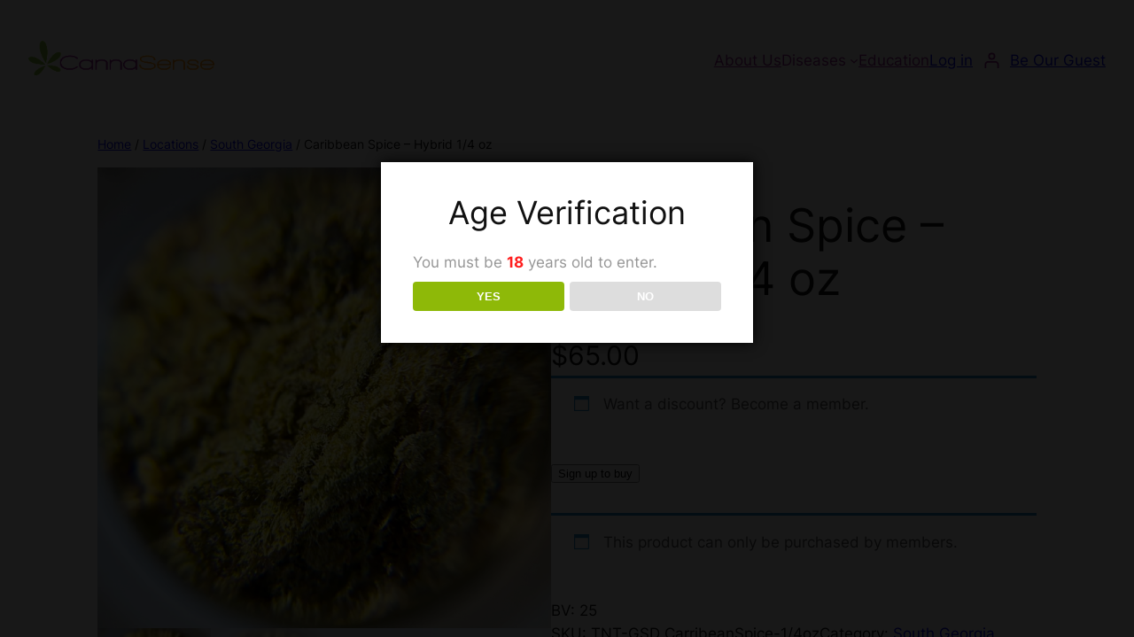

--- FILE ---
content_type: text/css
request_url: https://www.cannasense.com/wp-content/plugins/buy-again-for-woocommerce/assets/css/owl-carousel-enhanced.css?ver=5.5.0
body_size: 379
content:
.bya-owl-carousel-items,
.bya-owl-carousel-items .owl-stage-outer {
	width: 100% !important;
}

.bya-owl-carousel-items .owl-item .bya-owl-carousel-item{
	text-align: center;
}

.bya-owl-carousel-items .owl-item .bya-owl-carousel-item .bya_add_to_cart_container,
.bya-owl-carousel-items .owl-item .bya-owl-carousel-item .bya_buy_again_container {
	display: inline-block;
}

.bya-owl-carousel-items .owl-item .bya-owl-carousel-item .bya_add_to_cart_container .bya-add-to-cart {
	background: #29b58f;
	color: #fff;
}

.bya-owl-carousel-items .owl-item .bya-owl-carousel-item .bya_buy_again_container .bya-buy-again {
	background: #0d3993;
	color: #fff;
}

.bya-owl-carousel-items .owl-item span {
	display: inline-block;
	margin-bottom: 10px;
}

.bya-owl-carousel-items .owl-item h5,
.bya-owl-carousel-items .owl-item span {
	text-align: center;
}

.bya-owl-carousel-items .owl-prev,
.bya-owl-carousel-items .owl-next {
	position: absolute;
	top: 45%;
	transform: translateY(-50%);
}

.bya-owl-carousel-items .owl-prev {
	left: 0;
}

.bya-owl-carousel-items .owl-next {
	right: 0;
}

.bya-owl-carousel-items .owl-nav button.owl-prev,
.bya-owl-carousel-items .owl-nav button.owl-next {
	background: #f1f1f1;
	padding: 10px !important;
	border: 1px solid #ccc;
}

.bya-owl-carousel-items h5 {
	margin: 10px 0;
	font-weight: 600;
}

.bya-owl-carousel-items .owl-dots,
.bya-owl-carousel-items .owl-nav {
	text-align: center;
	-webkit-tap-highlight-color: transparent
}

.bya-owl-carousel-items .owl-nav {
	margin-top: 10px
}

.bya-owl-carousel-items .owl-nav [class*=owl-] {
	color: #FFF;
	font-size: 14px;
	margin: 5px;
	padding: 4px 7px;
	background: #D6D6D6;
	display: inline-block;
	cursor: pointer;
	border-radius: 3px
}

.bya-owl-carousel-items .owl-nav [class*=owl-]:hover {
	background: #869791;
	color: #FFF;
	text-decoration: none
}

.bya-owl-carousel-items .owl-nav .disabled {
	opacity: .5;
	cursor: default
}

.bya-owl-carousel-items .owl-nav.disabled+.owl-dots {
	margin-top: 10px
}

.bya-owl-carousel-items .owl-dots .owl-dot {
	display: inline-block;
	zoom: 1
}

.bya-owl-carousel-items .owl-dots .owl-dot span {
	width: 10px;
	height: 10px;
	margin: 5px 7px;
	background: #D6D6D6;
	display: block;
	-webkit-backface-visibility: visible;
	transition: opacity .2s ease;
	border-radius: 30px
}

.bya-owl-carousel-items .owl-dots .owl-dot.active span,
.bya-owl-carousel-items .owl-dots .owl-dot:hover span {
	background: #869791
}

.bya-owl-carousel-item a {
	width: 100%;
	text-align: center;
	display: block;
	/*    float: left;*/
}

--- FILE ---
content_type: application/javascript
request_url: https://www.cannasense.com/wp-content/plugins/arthur-woocomerce-inventory-reports/affiliate-wp.js?ver=1.0.5
body_size: 298
content:
jQuery(document).ready(function ($) {
    function affwp_get_query_vars() {
        var vars = [], hash;
        var hashes = window.location.href.slice(window.location.href.indexOf('?') + 1).split('&');
        for (var i = 0; i < hashes.length; i++) {
            hash = hashes[i].split('=');
            vars.push(hash[0]);

            var key = typeof hash[1] === 'undefined' ? 0 : 1;

            // Remove fragment identifiers
            var n = hash[key].indexOf('#');
            hash[key] = hash[key].substring(0, n !== -1 ? n : hash[key].length);
            vars[hash[0]] = hash[key];
        }
        return vars;
    }

    var ref = affwp_get_query_vars().ref;

    if (typeof ref === 'undefined') {

        // See if we are using a pretty affiliate URL
        var path = window.location.pathname.split('/');
        path.forEach((value, key) => {
            if ('ref' === value) {
                ref = path[key + 1];
            }
        });
    }

    let cookieRef = $.cookie( 'affwp_ref' );

    if (cookieRef === '2' && typeof ref !== 'undefined') {
        // The cookie is currently set to CannaSense, swap to current referrer
        $.removeCookie( 'affwp_ref' );
        $.cookie( 'affwp_ref', ref, { expires: 30, path: '/' } );
    }
});


--- FILE ---
content_type: application/javascript
request_url: https://www.cannasense.com/wp-content/plugins/buy-again-for-woocommerce/assets/js/bya-enhanced.js?ver=5.5.0
body_size: 546
content:
/* global bya_enhanced_select_params */

jQuery(function ($) {
	'use strict';

	try {
		$(document.body).on('bya-enhanced-init', function () {
			if ($('select.bya_select2').length) {
				//Select2 with customization
				$('select.bya_select2').each(function () {
					var select2_args = {
						allowClear: $(this).data('allow_clear') ? true : false,
						placeholder: $(this).data('placeholder'),
						minimumResultsForSearch: 10,
					};
					$(this).select2(select2_args);
				});
			}
			if ($('select.bya_select2_search').length) {
				//Multiple select with ajax search
				$('select.bya_select2_search').each(function () {
					var select2_args = {
						allowClear: $(this).data('allow_clear') ? true : false,
						placeholder: $(this).data('placeholder'),
						minimumInputLength: $(this).data('minimum_input_length') ? $(this).data('minimum_input_length') : 3,
						escapeMarkup: function (m) {
							return m;
						},
						ajax: {
							url: bya_enhanced_select_params.ajaxurl,
							dataType: 'json',
							delay: 250,
							data: function (params) {
								return {
									term: params.term,
									action: $(this).data('action') ? $(this).data('action') : 'bya_json_search_user',
									exclude_global_variable: $(this).data('exclude-global-variable') ? $(this).data('exclude-global-variable') : 'no',
									bya_security: $(this).data('nonce') ? $(this).data('nonce') : bya_enhanced_select_params.search_nonce,
								};
							},
							processResults: function (data) {
								var terms = [];
								if (data) {
									$.each(data, function (id, term) {
										terms.push({
											id: id,
											text: term
										});
									});
								}
								return {
									results: terms
								};
							},
							cache: true
						}
					};

					$(this).select2(select2_args);
				});
			}

			if ($('.bya_datepicker').length) {
				$('.bya_datepicker').on('change', function () {
					if ($(this).val() === '') {
						$(this).next(".bya_alter_datepicker_value").val('');
					}
				});

				$('.bya_datepicker').each(function () {
					var datepicker_args = {
						altField: $(this).next(".bya_alter_datepicker_value"),
						altFormat: 'yy-mm-dd',
						changeMonth: true,
						changeYear: true,
					};
	
					if ($(this).hasClass("bya_time_filter_field")) {
						datepicker_args["dateFormat"] = 'yy-mm-dd';
					}
					
					$(this).datepicker(datepicker_args);
				});
			}

		});

		$(document.body).trigger('bya-enhanced-init');
	} catch (err) {
		window.console.log(err);
	}

});


--- FILE ---
content_type: application/javascript
request_url: https://www.cannasense.com/wp-content/plugins/arthur-event-plugin//arthur-event-plugin.js?ver=0.7
body_size: 244
content:
jQuery(function ($) {
    $('#resendSMS').click(function () {
        let spinner = new AjaxSpinner($(this).prev().prev());
        let orderId = $(this).prev().data('order-id');
        const extraData = Array.from($('.data')).map((datum) => ({[datum.id]: datum.value})).reduce((accum, curr) => ({...accum, ...curr}), {});
        spinner.start();
        $.ajax({
            type: 'post',
            url: ajaxurl,
            dataType: 'json',
            data: {
                ...extraData,
                action: 'arthur_resend_event_sms',
                orderId: orderId,
            },
            success: (body) => {
                if (body.success) {
                    spinner.success();
                } else {
                    spinner.error();
                }
            },
            error: () => spinner.error(),
        });
    });
});

function AjaxSpinner(elem) {
    this.elem = elem;

    this.start = () => {
        elem.removeClass();
        elem.addClass('fas');
        elem.addClass('fa-spinner');
        elem.addClass('fa-spin');
        elem.show(500);
    };

    this.success = () => {
        elem.removeClass();
        elem.addClass('fas');
        elem.addClass('fa-check');
        elem.delay(5000).hide(500);
    };

    this.error = () => {
        elem.removeClass();
        elem.addClass('fas');
        elem.addClass('fa-times');
        elem.delay(5000).hide(500);
    };

    return this;
}